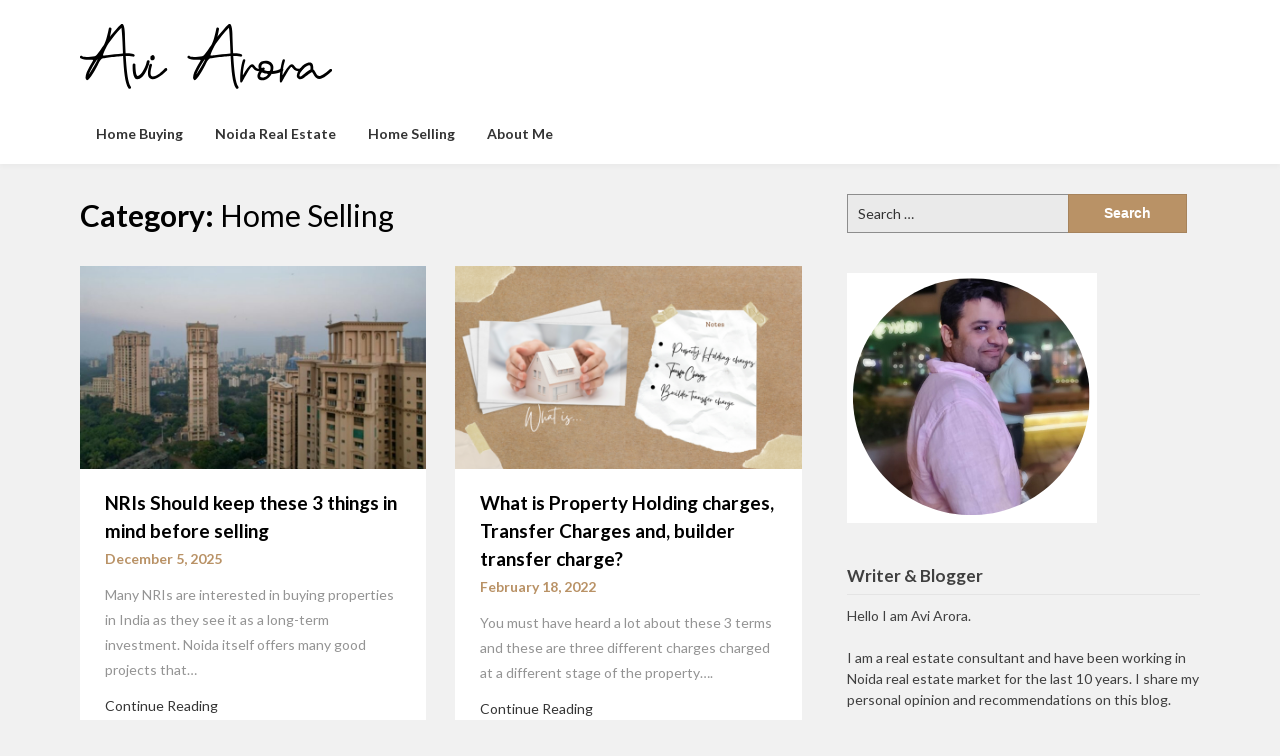

--- FILE ---
content_type: text/html; charset=UTF-8
request_url: https://aviarora.in/category/home-selling/
body_size: 14883
content:
<!doctype html>
<html lang="en-US" prefix="og: https://ogp.me/ns#">
<head>
	<meta charset="UTF-8">
	<meta name="viewport" content="width=device-width, initial-scale=1">
	<link rel="profile" href="http://gmpg.org/xfn/11">

	
	<!-- This site is optimized with the Yoast SEO plugin v16.1.1 - https://yoast.com/wordpress/plugins/seo/ -->
	<title>Home Selling Archives - Avi Arora</title>
	<link rel="canonical" href="https://aviarora.in/category/home-selling/" />
	<meta property="og:locale" content="en_US" />
	<meta property="og:type" content="article" />
	<meta property="og:title" content="Home Selling Archives - Avi Arora" />
	<meta property="og:url" content="https://aviarora.in/category/home-selling/" />
	<meta property="og:site_name" content="Avi Arora" />
	<meta property="og:image" content="https://aviarora.in/wp-content/uploads/2021/01/real-estate-blog-1.png" />
	<meta property="og:image:width" content="655" />
	<meta property="og:image:height" content="437" />
	<meta name="twitter:card" content="summary_large_image" />
	<meta name="twitter:site" content="@srkrealtors" />
	<script type="application/ld+json" class="yoast-schema-graph">{"@context":"https://schema.org","@graph":[{"@type":"WebSite","@id":"https://aviarora.in/#website","url":"https://aviarora.in/","name":"Avi Arora","description":"Real estate blog","potentialAction":[{"@type":"SearchAction","target":"https://aviarora.in/?s={search_term_string}","query-input":"required name=search_term_string"}],"inLanguage":"en-US"},{"@type":"CollectionPage","@id":"https://aviarora.in/category/home-selling/#webpage","url":"https://aviarora.in/category/home-selling/","name":"Home Selling Archives - Avi Arora","isPartOf":{"@id":"https://aviarora.in/#website"},"breadcrumb":{"@id":"https://aviarora.in/category/home-selling/#breadcrumb"},"inLanguage":"en-US","potentialAction":[{"@type":"ReadAction","target":["https://aviarora.in/category/home-selling/"]}]},{"@type":"BreadcrumbList","@id":"https://aviarora.in/category/home-selling/#breadcrumb","itemListElement":[{"@type":"ListItem","position":1,"item":{"@type":"WebPage","@id":"https://aviarora.in/","url":"https://aviarora.in/","name":"Home"}},{"@type":"ListItem","position":2,"item":{"@type":"WebPage","@id":"https://aviarora.in/category/home-selling/","url":"https://aviarora.in/category/home-selling/","name":"Home Selling"}}]}]}</script>
	<!-- / Yoast SEO plugin. -->



<!-- Search Engine Optimization by Rank Math - https://s.rankmath.com/home -->
<title>Home Selling Archives - Avi Arora</title>
<meta name="robots" content="index, follow, max-snippet:-1, max-video-preview:-1, max-image-preview:large"/>
<link rel="canonical" href="https://aviarora.in/category/home-selling/" />
<meta property="og:locale" content="en_US" />
<meta property="og:type" content="article" />
<meta property="og:title" content="Home Selling Archives - Avi Arora" />
<meta property="og:url" content="https://aviarora.in/category/home-selling/" />
<meta property="og:site_name" content="Avi Arora | Real Estate Blog" />
<meta property="article:publisher" content="https://www.facebook.com/srkrealtors" />
<meta name="twitter:card" content="summary_large_image" />
<meta name="twitter:title" content="Home Selling Archives - Avi Arora" />
<meta name="twitter:site" content="@srkrealtors" />
<meta name="twitter:label1" content="Posts" />
<meta name="twitter:data1" content="6" />
<script type="application/ld+json" class="rank-math-schema">{"@context":"https://schema.org","@graph":[{"@type":"Person","@id":"https://aviarora.in/#person","name":"Avi Arora","sameAs":["https://www.facebook.com/srkrealtors","https://twitter.com/srkrealtors"],"image":{"@type":"ImageObject","@id":"https://aviarora.in/#logo","url":"http://aviarora.in/wp-content/uploads/2020/06/reinata-demo.png","contentUrl":"http://aviarora.in/wp-content/uploads/2020/06/reinata-demo.png","caption":"Avi Arora | Real Estate Blog","inLanguage":"en-US","width":"252","height":"65"}},{"@type":"WebSite","@id":"https://aviarora.in/#website","url":"https://aviarora.in","name":"Avi Arora | Real Estate Blog","alternateName":"Delhi NCR Real estate blog","publisher":{"@id":"https://aviarora.in/#person"},"inLanguage":"en-US"},{"@type":"BreadcrumbList","@id":"https://aviarora.in/category/home-selling/#breadcrumb","itemListElement":[{"@type":"ListItem","position":"1","item":{"@id":"https://aviarora.in","name":"Home"}},{"@type":"ListItem","position":"2","item":{"@id":"https://aviarora.in/category/home-selling/","name":"Home Selling"}}]},{"@type":"CollectionPage","@id":"https://aviarora.in/category/home-selling/#webpage","url":"https://aviarora.in/category/home-selling/","name":"Home Selling Archives - Avi Arora","isPartOf":{"@id":"https://aviarora.in/#website"},"inLanguage":"en-US","breadcrumb":{"@id":"https://aviarora.in/category/home-selling/#breadcrumb"}}]}</script>
<!-- /Rank Math WordPress SEO plugin -->

<link rel='dns-prefetch' href='//fonts.googleapis.com' />
<link rel="alternate" type="application/rss+xml" title="Avi Arora &raquo; Feed" href="https://aviarora.in/feed/" />
<link rel="alternate" type="application/rss+xml" title="Avi Arora &raquo; Comments Feed" href="https://aviarora.in/comments/feed/" />
<link rel="alternate" type="application/rss+xml" title="Avi Arora &raquo; Home Selling Category Feed" href="https://aviarora.in/category/home-selling/feed/" />
<script type="text/javascript">
window._wpemojiSettings = {"baseUrl":"https:\/\/s.w.org\/images\/core\/emoji\/14.0.0\/72x72\/","ext":".png","svgUrl":"https:\/\/s.w.org\/images\/core\/emoji\/14.0.0\/svg\/","svgExt":".svg","source":{"concatemoji":"https:\/\/aviarora.in\/wp-includes\/js\/wp-emoji-release.min.js?ver=6.1.1"}};
/*! This file is auto-generated */
!function(e,a,t){var n,r,o,i=a.createElement("canvas"),p=i.getContext&&i.getContext("2d");function s(e,t){var a=String.fromCharCode,e=(p.clearRect(0,0,i.width,i.height),p.fillText(a.apply(this,e),0,0),i.toDataURL());return p.clearRect(0,0,i.width,i.height),p.fillText(a.apply(this,t),0,0),e===i.toDataURL()}function c(e){var t=a.createElement("script");t.src=e,t.defer=t.type="text/javascript",a.getElementsByTagName("head")[0].appendChild(t)}for(o=Array("flag","emoji"),t.supports={everything:!0,everythingExceptFlag:!0},r=0;r<o.length;r++)t.supports[o[r]]=function(e){if(p&&p.fillText)switch(p.textBaseline="top",p.font="600 32px Arial",e){case"flag":return s([127987,65039,8205,9895,65039],[127987,65039,8203,9895,65039])?!1:!s([55356,56826,55356,56819],[55356,56826,8203,55356,56819])&&!s([55356,57332,56128,56423,56128,56418,56128,56421,56128,56430,56128,56423,56128,56447],[55356,57332,8203,56128,56423,8203,56128,56418,8203,56128,56421,8203,56128,56430,8203,56128,56423,8203,56128,56447]);case"emoji":return!s([129777,127995,8205,129778,127999],[129777,127995,8203,129778,127999])}return!1}(o[r]),t.supports.everything=t.supports.everything&&t.supports[o[r]],"flag"!==o[r]&&(t.supports.everythingExceptFlag=t.supports.everythingExceptFlag&&t.supports[o[r]]);t.supports.everythingExceptFlag=t.supports.everythingExceptFlag&&!t.supports.flag,t.DOMReady=!1,t.readyCallback=function(){t.DOMReady=!0},t.supports.everything||(n=function(){t.readyCallback()},a.addEventListener?(a.addEventListener("DOMContentLoaded",n,!1),e.addEventListener("load",n,!1)):(e.attachEvent("onload",n),a.attachEvent("onreadystatechange",function(){"complete"===a.readyState&&t.readyCallback()})),(e=t.source||{}).concatemoji?c(e.concatemoji):e.wpemoji&&e.twemoji&&(c(e.twemoji),c(e.wpemoji)))}(window,document,window._wpemojiSettings);
</script>
<style type="text/css">
img.wp-smiley,
img.emoji {
	display: inline !important;
	border: none !important;
	box-shadow: none !important;
	height: 1em !important;
	width: 1em !important;
	margin: 0 0.07em !important;
	vertical-align: -0.1em !important;
	background: none !important;
	padding: 0 !important;
}
</style>
	
<link rel='stylesheet' id='wp-block-library-css' href='https://aviarora.in/wp-includes/css/dist/block-library/style.min.css?ver=6.1.1' type='text/css' media='all' />
<link rel='stylesheet' id='classic-theme-styles-css' href='https://aviarora.in/wp-includes/css/classic-themes.min.css?ver=1' type='text/css' media='all' />
<style id='global-styles-inline-css' type='text/css'>
body{--wp--preset--color--black: #000000;--wp--preset--color--cyan-bluish-gray: #abb8c3;--wp--preset--color--white: #ffffff;--wp--preset--color--pale-pink: #f78da7;--wp--preset--color--vivid-red: #cf2e2e;--wp--preset--color--luminous-vivid-orange: #ff6900;--wp--preset--color--luminous-vivid-amber: #fcb900;--wp--preset--color--light-green-cyan: #7bdcb5;--wp--preset--color--vivid-green-cyan: #00d084;--wp--preset--color--pale-cyan-blue: #8ed1fc;--wp--preset--color--vivid-cyan-blue: #0693e3;--wp--preset--color--vivid-purple: #9b51e0;--wp--preset--gradient--vivid-cyan-blue-to-vivid-purple: linear-gradient(135deg,rgba(6,147,227,1) 0%,rgb(155,81,224) 100%);--wp--preset--gradient--light-green-cyan-to-vivid-green-cyan: linear-gradient(135deg,rgb(122,220,180) 0%,rgb(0,208,130) 100%);--wp--preset--gradient--luminous-vivid-amber-to-luminous-vivid-orange: linear-gradient(135deg,rgba(252,185,0,1) 0%,rgba(255,105,0,1) 100%);--wp--preset--gradient--luminous-vivid-orange-to-vivid-red: linear-gradient(135deg,rgba(255,105,0,1) 0%,rgb(207,46,46) 100%);--wp--preset--gradient--very-light-gray-to-cyan-bluish-gray: linear-gradient(135deg,rgb(238,238,238) 0%,rgb(169,184,195) 100%);--wp--preset--gradient--cool-to-warm-spectrum: linear-gradient(135deg,rgb(74,234,220) 0%,rgb(151,120,209) 20%,rgb(207,42,186) 40%,rgb(238,44,130) 60%,rgb(251,105,98) 80%,rgb(254,248,76) 100%);--wp--preset--gradient--blush-light-purple: linear-gradient(135deg,rgb(255,206,236) 0%,rgb(152,150,240) 100%);--wp--preset--gradient--blush-bordeaux: linear-gradient(135deg,rgb(254,205,165) 0%,rgb(254,45,45) 50%,rgb(107,0,62) 100%);--wp--preset--gradient--luminous-dusk: linear-gradient(135deg,rgb(255,203,112) 0%,rgb(199,81,192) 50%,rgb(65,88,208) 100%);--wp--preset--gradient--pale-ocean: linear-gradient(135deg,rgb(255,245,203) 0%,rgb(182,227,212) 50%,rgb(51,167,181) 100%);--wp--preset--gradient--electric-grass: linear-gradient(135deg,rgb(202,248,128) 0%,rgb(113,206,126) 100%);--wp--preset--gradient--midnight: linear-gradient(135deg,rgb(2,3,129) 0%,rgb(40,116,252) 100%);--wp--preset--duotone--dark-grayscale: url('#wp-duotone-dark-grayscale');--wp--preset--duotone--grayscale: url('#wp-duotone-grayscale');--wp--preset--duotone--purple-yellow: url('#wp-duotone-purple-yellow');--wp--preset--duotone--blue-red: url('#wp-duotone-blue-red');--wp--preset--duotone--midnight: url('#wp-duotone-midnight');--wp--preset--duotone--magenta-yellow: url('#wp-duotone-magenta-yellow');--wp--preset--duotone--purple-green: url('#wp-duotone-purple-green');--wp--preset--duotone--blue-orange: url('#wp-duotone-blue-orange');--wp--preset--font-size--small: 13px;--wp--preset--font-size--medium: 20px;--wp--preset--font-size--large: 36px;--wp--preset--font-size--x-large: 42px;--wp--preset--spacing--20: 0.44rem;--wp--preset--spacing--30: 0.67rem;--wp--preset--spacing--40: 1rem;--wp--preset--spacing--50: 1.5rem;--wp--preset--spacing--60: 2.25rem;--wp--preset--spacing--70: 3.38rem;--wp--preset--spacing--80: 5.06rem;}:where(.is-layout-flex){gap: 0.5em;}body .is-layout-flow > .alignleft{float: left;margin-inline-start: 0;margin-inline-end: 2em;}body .is-layout-flow > .alignright{float: right;margin-inline-start: 2em;margin-inline-end: 0;}body .is-layout-flow > .aligncenter{margin-left: auto !important;margin-right: auto !important;}body .is-layout-constrained > .alignleft{float: left;margin-inline-start: 0;margin-inline-end: 2em;}body .is-layout-constrained > .alignright{float: right;margin-inline-start: 2em;margin-inline-end: 0;}body .is-layout-constrained > .aligncenter{margin-left: auto !important;margin-right: auto !important;}body .is-layout-constrained > :where(:not(.alignleft):not(.alignright):not(.alignfull)){max-width: var(--wp--style--global--content-size);margin-left: auto !important;margin-right: auto !important;}body .is-layout-constrained > .alignwide{max-width: var(--wp--style--global--wide-size);}body .is-layout-flex{display: flex;}body .is-layout-flex{flex-wrap: wrap;align-items: center;}body .is-layout-flex > *{margin: 0;}:where(.wp-block-columns.is-layout-flex){gap: 2em;}.has-black-color{color: var(--wp--preset--color--black) !important;}.has-cyan-bluish-gray-color{color: var(--wp--preset--color--cyan-bluish-gray) !important;}.has-white-color{color: var(--wp--preset--color--white) !important;}.has-pale-pink-color{color: var(--wp--preset--color--pale-pink) !important;}.has-vivid-red-color{color: var(--wp--preset--color--vivid-red) !important;}.has-luminous-vivid-orange-color{color: var(--wp--preset--color--luminous-vivid-orange) !important;}.has-luminous-vivid-amber-color{color: var(--wp--preset--color--luminous-vivid-amber) !important;}.has-light-green-cyan-color{color: var(--wp--preset--color--light-green-cyan) !important;}.has-vivid-green-cyan-color{color: var(--wp--preset--color--vivid-green-cyan) !important;}.has-pale-cyan-blue-color{color: var(--wp--preset--color--pale-cyan-blue) !important;}.has-vivid-cyan-blue-color{color: var(--wp--preset--color--vivid-cyan-blue) !important;}.has-vivid-purple-color{color: var(--wp--preset--color--vivid-purple) !important;}.has-black-background-color{background-color: var(--wp--preset--color--black) !important;}.has-cyan-bluish-gray-background-color{background-color: var(--wp--preset--color--cyan-bluish-gray) !important;}.has-white-background-color{background-color: var(--wp--preset--color--white) !important;}.has-pale-pink-background-color{background-color: var(--wp--preset--color--pale-pink) !important;}.has-vivid-red-background-color{background-color: var(--wp--preset--color--vivid-red) !important;}.has-luminous-vivid-orange-background-color{background-color: var(--wp--preset--color--luminous-vivid-orange) !important;}.has-luminous-vivid-amber-background-color{background-color: var(--wp--preset--color--luminous-vivid-amber) !important;}.has-light-green-cyan-background-color{background-color: var(--wp--preset--color--light-green-cyan) !important;}.has-vivid-green-cyan-background-color{background-color: var(--wp--preset--color--vivid-green-cyan) !important;}.has-pale-cyan-blue-background-color{background-color: var(--wp--preset--color--pale-cyan-blue) !important;}.has-vivid-cyan-blue-background-color{background-color: var(--wp--preset--color--vivid-cyan-blue) !important;}.has-vivid-purple-background-color{background-color: var(--wp--preset--color--vivid-purple) !important;}.has-black-border-color{border-color: var(--wp--preset--color--black) !important;}.has-cyan-bluish-gray-border-color{border-color: var(--wp--preset--color--cyan-bluish-gray) !important;}.has-white-border-color{border-color: var(--wp--preset--color--white) !important;}.has-pale-pink-border-color{border-color: var(--wp--preset--color--pale-pink) !important;}.has-vivid-red-border-color{border-color: var(--wp--preset--color--vivid-red) !important;}.has-luminous-vivid-orange-border-color{border-color: var(--wp--preset--color--luminous-vivid-orange) !important;}.has-luminous-vivid-amber-border-color{border-color: var(--wp--preset--color--luminous-vivid-amber) !important;}.has-light-green-cyan-border-color{border-color: var(--wp--preset--color--light-green-cyan) !important;}.has-vivid-green-cyan-border-color{border-color: var(--wp--preset--color--vivid-green-cyan) !important;}.has-pale-cyan-blue-border-color{border-color: var(--wp--preset--color--pale-cyan-blue) !important;}.has-vivid-cyan-blue-border-color{border-color: var(--wp--preset--color--vivid-cyan-blue) !important;}.has-vivid-purple-border-color{border-color: var(--wp--preset--color--vivid-purple) !important;}.has-vivid-cyan-blue-to-vivid-purple-gradient-background{background: var(--wp--preset--gradient--vivid-cyan-blue-to-vivid-purple) !important;}.has-light-green-cyan-to-vivid-green-cyan-gradient-background{background: var(--wp--preset--gradient--light-green-cyan-to-vivid-green-cyan) !important;}.has-luminous-vivid-amber-to-luminous-vivid-orange-gradient-background{background: var(--wp--preset--gradient--luminous-vivid-amber-to-luminous-vivid-orange) !important;}.has-luminous-vivid-orange-to-vivid-red-gradient-background{background: var(--wp--preset--gradient--luminous-vivid-orange-to-vivid-red) !important;}.has-very-light-gray-to-cyan-bluish-gray-gradient-background{background: var(--wp--preset--gradient--very-light-gray-to-cyan-bluish-gray) !important;}.has-cool-to-warm-spectrum-gradient-background{background: var(--wp--preset--gradient--cool-to-warm-spectrum) !important;}.has-blush-light-purple-gradient-background{background: var(--wp--preset--gradient--blush-light-purple) !important;}.has-blush-bordeaux-gradient-background{background: var(--wp--preset--gradient--blush-bordeaux) !important;}.has-luminous-dusk-gradient-background{background: var(--wp--preset--gradient--luminous-dusk) !important;}.has-pale-ocean-gradient-background{background: var(--wp--preset--gradient--pale-ocean) !important;}.has-electric-grass-gradient-background{background: var(--wp--preset--gradient--electric-grass) !important;}.has-midnight-gradient-background{background: var(--wp--preset--gradient--midnight) !important;}.has-small-font-size{font-size: var(--wp--preset--font-size--small) !important;}.has-medium-font-size{font-size: var(--wp--preset--font-size--medium) !important;}.has-large-font-size{font-size: var(--wp--preset--font-size--large) !important;}.has-x-large-font-size{font-size: var(--wp--preset--font-size--x-large) !important;}
.wp-block-navigation a:where(:not(.wp-element-button)){color: inherit;}
:where(.wp-block-columns.is-layout-flex){gap: 2em;}
.wp-block-pullquote{font-size: 1.5em;line-height: 1.6;}
</style>
<link rel='stylesheet' id='bloggers-magazinely-parent-style-css' href='https://aviarora.in/wp-content/themes/magazinely/style.css?ver=6.1.1' type='text/css' media='all' />
<link rel='stylesheet' id='bloggers-magazinely-google-fonts-css' href='https://fonts.googleapis.com/css?family=Lato%3A400%2C400i%2C700%7COpen+Sans%3A300%2C400%2C600%2C&#038;ver=6.1.1' type='text/css' media='all' />
<link rel='stylesheet' id='magazinely-owl-slider-default-css' href='https://aviarora.in/wp-content/themes/magazinely/css/owl.carousel.min.css?ver=6.1.1' type='text/css' media='all' />
<link rel='stylesheet' id='magazinely-owl-slider-theme-css' href='https://aviarora.in/wp-content/themes/magazinely/css/owl.theme.default.css?ver=6.1.1' type='text/css' media='all' />
<link rel='stylesheet' id='font-awesome-css' href='https://aviarora.in/wp-content/themes/magazinely/css/font-awesome.min.css?ver=6.1.1' type='text/css' media='all' />
<link rel='stylesheet' id='magazinely-foundation-css' href='https://aviarora.in/wp-content/themes/magazinely/css/foundation.css?ver=6.1.1' type='text/css' media='all' />
<link rel='stylesheet' id='magazinely-dashicons-css' href='https://aviarora.in/wp-includes/css/dashicons.css?ver=6.1.1' type='text/css' media='all' />
<link rel='stylesheet' id='magazinely-style-css' href='https://aviarora.in/wp-content/themes/bloggers-magazinely/style.css?ver=6.1.1' type='text/css' media='all' />
<script type='text/javascript' src='https://aviarora.in/wp-includes/js/jquery/jquery.min.js?ver=3.6.1' id='jquery-core-js'></script>
<script type='text/javascript' src='https://aviarora.in/wp-includes/js/jquery/jquery-migrate.min.js?ver=3.3.2' id='jquery-migrate-js'></script>
<link rel="https://api.w.org/" href="https://aviarora.in/wp-json/" /><link rel="alternate" type="application/json" href="https://aviarora.in/wp-json/wp/v2/categories/12" /><link rel="EditURI" type="application/rsd+xml" title="RSD" href="https://aviarora.in/xmlrpc.php?rsd" />
<link rel="wlwmanifest" type="application/wlwmanifest+xml" href="https://aviarora.in/wp-includes/wlwmanifest.xml" />
<meta name="generator" content="WordPress 6.1.1" />

		<!-- GA Google Analytics @ https://m0n.co/ga -->
		<script>
			(function(i,s,o,g,r,a,m){i['GoogleAnalyticsObject']=r;i[r]=i[r]||function(){
			(i[r].q=i[r].q||[]).push(arguments)},i[r].l=1*new Date();a=s.createElement(o),
			m=s.getElementsByTagName(o)[0];a.async=1;a.src=g;m.parentNode.insertBefore(a,m)
			})(window,document,'script','https://www.google-analytics.com/analytics.js','ga');
			ga('create', 'UA-54369318-1', 'auto');
			ga('send', 'pageview');
		</script>

	
		<style type="text/css">
			.entry-content-readmore a,.entry-content-readmore a:hover{ color: #353535; }

			/* Navigation */
			.main-navigation a, #site-navigation span.dashicons.dashicons-menu:before, .iot-menu-left-ul a { color: ; }
			.navigation-wrapper{ background: ; }
			.main-navigation ul ul, #iot-menu-left, .navigation-outer-wrapper { background: ; }
						

			/* Featured Image Header */
			


			/* Global */
			.single .content-area a, .page .content-area a { color: ; }
			.page .content-area a.button, .single .page .content-area a.button {color:#fff;}
			a.button,a.button:hover,a.button:active,a.button:focus, button, input[type="button"], input[type="reset"], input[type="submit"] { background: ; }
			.tags-links a, .cat-links a{ border-color: ; }
			.single main article .entry-meta *, .single main article .entry-meta, .archive main article .entry-meta *, .comments-area .comment-metadata time{ color: ; }
			.single .content-area h1, .single .content-area h2, .single .content-area h3, .single .content-area h4, .single .content-area h5, .single .content-area h6, .page .content-area h1, .page .content-area h2, .page .content-area h3, .page .content-area h4, .page .content-area h5, .page .content-area h6, .page .content-area th, .single .content-area th, .blog.related-posts main article h4 a, .single b.fn, .page b.fn, .error404 h1, .search-results h1.page-title, .search-no-results h1.page-title, .archive h1.page-title{ color: ; }
			.comment-respond p.comment-notes, .comment-respond label, .page .site-content .entry-content cite, .comment-content *, .about-the-author, .page code, .page kbd, .page tt, .page var, .page .site-content .entry-content, .page .site-content .entry-content p, .page .site-content .entry-content li, .page .site-content .entry-content div, .comment-respond p.comment-notes, .comment-respond label, .single .site-content .entry-content cite, .comment-content *, .about-the-author, .single code, .single kbd, .single tt, .single var, .single .site-content .entry-content, .single .site-content .entry-content p, .single .site-content .entry-content li, .single .site-content .entry-content div, .error404 p, .search-no-results p { color: ; }
			.page .entry-content blockquote, .single .entry-content blockquote, .comment-content blockquote { border-color: ; }
			.error-404 input.search-field, .about-the-author, .comments-title, .related-posts h3, .comment-reply-title{ border-color: ; }

			
			

			



			/* Sidebar */
			#secondary h4, #secondary h1, #secondary h2, #secondary h3, #secondary h5, #secondary h6, #secondary h4 a{ color: ; }
			#secondary span.rpwwt-post-title{ color:  !important; }
			#secondary select, #secondary h4, .blog #secondary input.search-field, .blog #secondary input.search-field, .search-results #secondary input.search-field, .archive #secondary input.search-field { border-color: ; }
			#secondary * { color: ; }
			#secondary .rpwwt-post-date{ color:  !important; }
			#secondary a { color: ; }
			#secondary .search-form input.search-submit, .search-form input.search-submit, input.search-submit { background: ; }

			/* Blog Feed */
			body.custom-background.blog, body.blog, body.custom-background.archive, body.archive, body.custom-background.search-results, body.search-results{ background-color: ; }
			.blog main article, .search-results main article, .archive main article{ background-color: ; }
			.blog main article h2 a, .search-results main article h2 a, .archive main article h2 a{ color: ; }
			.blog main article .entry-meta, .archive main article .entry-meta, .search-results main article .entry-meta{ color: ; }
			.blog main article p, .search-results main article p, .archive main article p { color: ; }
			.nav-links span, .nav-links a, .pagination .current, .nav-links span:hover, .nav-links a:hover, .pagination .current:hover { background: ; }
			.nav-links span, .nav-links a, .pagination .current, .nav-links span:hover, .nav-links a:hover, .pagination .current:hover{ color: ; }

			

		</style>
	
		<style type="text/css">
		/* Navigation */
		.main-navigation a, #site-navigation span.dashicons.dashicons-menu:before, .iot-menu-left-ul a { color: ; }
		.navigation-wrapper{ background: ; }
		.main-navigation ul ul, #iot-menu-left, .navigation-outer-wrapper { background: ; }
				

	/* Featured Image Header */
		


		/* Global */
		.single .content-area a, .page .content-area a { color: ; }
		.page .content-area a.button, .single .page .content-area a.button {color:#fff;}
		a.button,a.button:hover,a.button:active,a.button:focus, button, input[type="button"], input[type="reset"], input[type="submit"] { background: ; }
		.tags-links a, .cat-links a{ border-color: ; }
		.single main article .entry-meta *, .single main article .entry-meta, .archive main article .entry-meta *, .comments-area .comment-metadata time{ color: ; }
		.single .content-area h1, .single .content-area h2, .single .content-area h3, .single .content-area h4, .single .content-area h5, .single .content-area h6, .page .content-area h1, .page .content-area h2, .page .content-area h3, .page .content-area h4, .page .content-area h5, .page .content-area h6, .page .content-area th, .single .content-area th, .blog.related-posts main article h4 a, .single b.fn, .page b.fn, .error404 h1, .search-results h1.page-title, .search-no-results h1.page-title, .archive h1.page-title{ color: ; }
		.comment-respond p.comment-notes, .comment-respond label, .page .site-content .entry-content cite, .comment-content *, .about-the-author, .page code, .page kbd, .page tt, .page var, .page .site-content .entry-content, .page .site-content .entry-content p, .page .site-content .entry-content li, .page .site-content .entry-content div, .comment-respond p.comment-notes, .comment-respond label, .single .site-content .entry-content cite, .comment-content *, .about-the-author, .single code, .single kbd, .single tt, .single var, .single .site-content .entry-content, .single .site-content .entry-content p, .single .site-content .entry-content li, .single .site-content .entry-content div, .error404 p, .search-no-results p { color: ; }
		.page .entry-content blockquote, .single .entry-content blockquote, .comment-content blockquote { border-color: ; }
		.error-404 input.search-field, .about-the-author, .comments-title, .related-posts h3, .comment-reply-title{ border-color: ; }

		
		

		


		/* Sidebar */
		#secondary h4, #secondary h1, #secondary h2, #secondary h3, #secondary h5, #secondary h6, #secondary h4 a{ color: ; }
		#secondary span.rpwwt-post-title{ color:  !important; }
		#secondary select, #secondary h4, .blog #secondary input.search-field, .blog #secondary input.search-field, .search-results #secondary input.search-field, .archive #secondary input.search-field { border-color: ; }
		#secondary * { color: ; }
		#secondary .rpwwt-post-date{ color:  !important; }
		#secondary a { color: ; }
		#secondary .search-form input.search-submit, .search-form input.search-submit, input.search-submit { background: ; }

		/* Blog Feed */
		body.custom-background.blog, body.blog, body.custom-background.archive, body.archive, body.custom-background.search-results, body.search-results{ background-color: ; }
		.blog main article, .search-results main article, .archive main article{ background-color: ; }
		.blog main article h2 a, .search-results main article h2 a, .archive main article h2 a{ color: ; }
		.blog main article .entry-meta, .archive main article .entry-meta, .search-results main article .entry-meta{ color: ; }
		.blog main article p, .search-results main article p, .archive main article p { color: ; }
		.nav-links span, .nav-links a, .pagination .current, .nav-links span:hover, .nav-links a:hover, .pagination .current:hover { background: ; }
		.nav-links span, .nav-links a, .pagination .current, .nav-links span:hover, .nav-links a:hover, .pagination .current:hover{ color: ; }

		

		</style>
				<style type="text/css">

		.navigation-wrapper {
			background-image: url() no-repeat scroll top;
		}
		
				.site-title,
		.site-description,
		.logo-container {
			position: absolute;
			clip: rect(1px, 1px, 1px, 1px);
			display:none;
		}
				</style>
		<link rel="icon" href="https://aviarora.in/wp-content/uploads/2020/06/cropped-Avi_arora__1_-removebg-preview-1-32x32.png" sizes="32x32" />
<link rel="icon" href="https://aviarora.in/wp-content/uploads/2020/06/cropped-Avi_arora__1_-removebg-preview-1-192x192.png" sizes="192x192" />
<link rel="apple-touch-icon" href="https://aviarora.in/wp-content/uploads/2020/06/cropped-Avi_arora__1_-removebg-preview-1-180x180.png" />
<meta name="msapplication-TileImage" content="https://aviarora.in/wp-content/uploads/2020/06/cropped-Avi_arora__1_-removebg-preview-1-270x270.png" />
	<meta name="google-site-verification" content="ZsJUoCq4kDN4L4YDXJWiOtawd_bQL9nS1dTwYK3j6vw" />
</head>

<body class="archive category category-home-selling category-12 wp-custom-logo hfeed">
	<svg xmlns="http://www.w3.org/2000/svg" viewBox="0 0 0 0" width="0" height="0" focusable="false" role="none" style="visibility: hidden; position: absolute; left: -9999px; overflow: hidden;" ><defs><filter id="wp-duotone-dark-grayscale"><feColorMatrix color-interpolation-filters="sRGB" type="matrix" values=" .299 .587 .114 0 0 .299 .587 .114 0 0 .299 .587 .114 0 0 .299 .587 .114 0 0 " /><feComponentTransfer color-interpolation-filters="sRGB" ><feFuncR type="table" tableValues="0 0.49803921568627" /><feFuncG type="table" tableValues="0 0.49803921568627" /><feFuncB type="table" tableValues="0 0.49803921568627" /><feFuncA type="table" tableValues="1 1" /></feComponentTransfer><feComposite in2="SourceGraphic" operator="in" /></filter></defs></svg><svg xmlns="http://www.w3.org/2000/svg" viewBox="0 0 0 0" width="0" height="0" focusable="false" role="none" style="visibility: hidden; position: absolute; left: -9999px; overflow: hidden;" ><defs><filter id="wp-duotone-grayscale"><feColorMatrix color-interpolation-filters="sRGB" type="matrix" values=" .299 .587 .114 0 0 .299 .587 .114 0 0 .299 .587 .114 0 0 .299 .587 .114 0 0 " /><feComponentTransfer color-interpolation-filters="sRGB" ><feFuncR type="table" tableValues="0 1" /><feFuncG type="table" tableValues="0 1" /><feFuncB type="table" tableValues="0 1" /><feFuncA type="table" tableValues="1 1" /></feComponentTransfer><feComposite in2="SourceGraphic" operator="in" /></filter></defs></svg><svg xmlns="http://www.w3.org/2000/svg" viewBox="0 0 0 0" width="0" height="0" focusable="false" role="none" style="visibility: hidden; position: absolute; left: -9999px; overflow: hidden;" ><defs><filter id="wp-duotone-purple-yellow"><feColorMatrix color-interpolation-filters="sRGB" type="matrix" values=" .299 .587 .114 0 0 .299 .587 .114 0 0 .299 .587 .114 0 0 .299 .587 .114 0 0 " /><feComponentTransfer color-interpolation-filters="sRGB" ><feFuncR type="table" tableValues="0.54901960784314 0.98823529411765" /><feFuncG type="table" tableValues="0 1" /><feFuncB type="table" tableValues="0.71764705882353 0.25490196078431" /><feFuncA type="table" tableValues="1 1" /></feComponentTransfer><feComposite in2="SourceGraphic" operator="in" /></filter></defs></svg><svg xmlns="http://www.w3.org/2000/svg" viewBox="0 0 0 0" width="0" height="0" focusable="false" role="none" style="visibility: hidden; position: absolute; left: -9999px; overflow: hidden;" ><defs><filter id="wp-duotone-blue-red"><feColorMatrix color-interpolation-filters="sRGB" type="matrix" values=" .299 .587 .114 0 0 .299 .587 .114 0 0 .299 .587 .114 0 0 .299 .587 .114 0 0 " /><feComponentTransfer color-interpolation-filters="sRGB" ><feFuncR type="table" tableValues="0 1" /><feFuncG type="table" tableValues="0 0.27843137254902" /><feFuncB type="table" tableValues="0.5921568627451 0.27843137254902" /><feFuncA type="table" tableValues="1 1" /></feComponentTransfer><feComposite in2="SourceGraphic" operator="in" /></filter></defs></svg><svg xmlns="http://www.w3.org/2000/svg" viewBox="0 0 0 0" width="0" height="0" focusable="false" role="none" style="visibility: hidden; position: absolute; left: -9999px; overflow: hidden;" ><defs><filter id="wp-duotone-midnight"><feColorMatrix color-interpolation-filters="sRGB" type="matrix" values=" .299 .587 .114 0 0 .299 .587 .114 0 0 .299 .587 .114 0 0 .299 .587 .114 0 0 " /><feComponentTransfer color-interpolation-filters="sRGB" ><feFuncR type="table" tableValues="0 0" /><feFuncG type="table" tableValues="0 0.64705882352941" /><feFuncB type="table" tableValues="0 1" /><feFuncA type="table" tableValues="1 1" /></feComponentTransfer><feComposite in2="SourceGraphic" operator="in" /></filter></defs></svg><svg xmlns="http://www.w3.org/2000/svg" viewBox="0 0 0 0" width="0" height="0" focusable="false" role="none" style="visibility: hidden; position: absolute; left: -9999px; overflow: hidden;" ><defs><filter id="wp-duotone-magenta-yellow"><feColorMatrix color-interpolation-filters="sRGB" type="matrix" values=" .299 .587 .114 0 0 .299 .587 .114 0 0 .299 .587 .114 0 0 .299 .587 .114 0 0 " /><feComponentTransfer color-interpolation-filters="sRGB" ><feFuncR type="table" tableValues="0.78039215686275 1" /><feFuncG type="table" tableValues="0 0.94901960784314" /><feFuncB type="table" tableValues="0.35294117647059 0.47058823529412" /><feFuncA type="table" tableValues="1 1" /></feComponentTransfer><feComposite in2="SourceGraphic" operator="in" /></filter></defs></svg><svg xmlns="http://www.w3.org/2000/svg" viewBox="0 0 0 0" width="0" height="0" focusable="false" role="none" style="visibility: hidden; position: absolute; left: -9999px; overflow: hidden;" ><defs><filter id="wp-duotone-purple-green"><feColorMatrix color-interpolation-filters="sRGB" type="matrix" values=" .299 .587 .114 0 0 .299 .587 .114 0 0 .299 .587 .114 0 0 .299 .587 .114 0 0 " /><feComponentTransfer color-interpolation-filters="sRGB" ><feFuncR type="table" tableValues="0.65098039215686 0.40392156862745" /><feFuncG type="table" tableValues="0 1" /><feFuncB type="table" tableValues="0.44705882352941 0.4" /><feFuncA type="table" tableValues="1 1" /></feComponentTransfer><feComposite in2="SourceGraphic" operator="in" /></filter></defs></svg><svg xmlns="http://www.w3.org/2000/svg" viewBox="0 0 0 0" width="0" height="0" focusable="false" role="none" style="visibility: hidden; position: absolute; left: -9999px; overflow: hidden;" ><defs><filter id="wp-duotone-blue-orange"><feColorMatrix color-interpolation-filters="sRGB" type="matrix" values=" .299 .587 .114 0 0 .299 .587 .114 0 0 .299 .587 .114 0 0 .299 .587 .114 0 0 " /><feComponentTransfer color-interpolation-filters="sRGB" ><feFuncR type="table" tableValues="0.098039215686275 1" /><feFuncG type="table" tableValues="0 0.66274509803922" /><feFuncB type="table" tableValues="0.84705882352941 0.41960784313725" /><feFuncA type="table" tableValues="1 1" /></feComponentTransfer><feComposite in2="SourceGraphic" operator="in" /></filter></defs></svg>
	<a class="skip-link screen-reader-text" id="iot-skip-to-content" href="#page">Skip to content</a>

	<div class="navigation-wrapper">
		
		<div class="site grid-container">
			<header id="masthead" class="site-header grid-x grid-padding-x">
				<div class="large-12 medium-12 small-12 cell">
					<div class="top-header-wrapper">
						<div class="site-branding header-left-logo">
							<a href="https://aviarora.in/" class="custom-logo-link" rel="home"><img width="252" height="65" src="https://aviarora.in/wp-content/uploads/2020/06/reinata-demo.png" class="custom-logo" alt="avi arora" decoding="async" srcset="https://aviarora.in/wp-content/uploads/2020/06/reinata-demo.png 252w, https://aviarora.in/wp-content/uploads/2020/06/reinata-demo-157x40.png 157w" sizes="(max-width: 252px) 100vw, 252px" /></a>								<div class="logo-container">
									<h2 class="site-title"><a href="https://aviarora.in/" rel="home">Avi Arora</a></h2>
																		<p class="site-description">Real estate blog</p>
															</div>	
						</div>

						<div class="header-right-widget-area">
													</div>
					</div>
				</div>


			</header><!-- #masthead -->
		</div>
	</div>

	<div class="navigation-outer-wrapper">
		<div class="grid-container" id="mobile-nav-output">
			<nav id="site-navigation" class="main-navigation large-12 medium-12 small-12 cell">

				<div class="menu-menu-container"><ul id="primary-menu" class="menu"><li id="menu-item-2417" class="menu-item menu-item-type-taxonomy menu-item-object-category menu-item-2417"><a href="https://aviarora.in/category/home-buying/">Home Buying</a></li>
<li id="menu-item-2418" class="menu-item menu-item-type-taxonomy menu-item-object-category menu-item-2418"><a href="https://aviarora.in/category/noida-real-estate/">Noida Real Estate</a></li>
<li id="menu-item-2419" class="menu-item menu-item-type-taxonomy menu-item-object-category current-menu-item menu-item-2419"><a href="https://aviarora.in/category/home-selling/" aria-current="page">Home Selling</a></li>
<li id="menu-item-2423" class="menu-item menu-item-type-post_type menu-item-object-page menu-item-2423"><a href="https://aviarora.in/about-me/">About Me</a></li>
</ul></div>
			</nav>
		</div>
	</div>



	

			<div id="page" class="site grid-container thumbnail-below start-container-head">
			<div id="content" class="site-content grid-x grid-padding-x">
				
<div id="primary" class="content-area large-8 medium-8 small-12 cell fp-blog-grid">
		<main id="main" class="site-main">

			
			<header class="page-header">
				<h1 class="page-title">Category: <span>Home Selling</span></h1>			</header><!-- .page-header -->

			<article id="post-2634" class="post-2634 post type-post status-publish format-standard has-post-thumbnail hentry category-home-selling tag-nri-property-selling">
			<a href="https://aviarora.in/nris-should-keep-these-3-things-in-mind-before-selling/" title="NRIs Should keep these 3 things in mind before selling">
			<img width="640" height="375" src="https://aviarora.in/wp-content/uploads/2025/12/nri-property-selling.jpg" class="attachment-large size-large wp-post-image" alt="NRI property selling" decoding="async" srcset="https://aviarora.in/wp-content/uploads/2025/12/nri-property-selling.jpg 1024w, https://aviarora.in/wp-content/uploads/2025/12/nri-property-selling-300x176.jpg 300w, https://aviarora.in/wp-content/uploads/2025/12/nri-property-selling-768x450.jpg 768w" sizes="(max-width: 640px) 100vw, 640px" />		</a>
		<div class="article-contents">
		<header class="entry-header">
						<h2 class="entry-title"><a href="https://aviarora.in/nris-should-keep-these-3-things-in-mind-before-selling/" rel="bookmark">NRIs Should keep these 3 things in mind before selling</a></h2>			<div class="entry-meta">
				December 5, 2025			</div> 
			</header>
	<div class="entry-content">
		<a href="https://aviarora.in/nris-should-keep-these-3-things-in-mind-before-selling/" title="NRIs Should keep these 3 things in mind before selling">
			<p>Many NRIs are interested in buying properties in India as they see it as a long-term investment. Noida itself offers many good projects that&#8230;</p>
		</a>
	</div>
	<div class="entry-content-readmore">
		<a href="https://aviarora.in/nris-should-keep-these-3-things-in-mind-before-selling/" title="NRIs Should keep these 3 things in mind before selling">
			Continue Reading		</a>
	</div>

</div>
</article>
<article id="post-2582" class="post-2582 post type-post status-publish format-standard has-post-thumbnail hentry category-home-selling category-noida-real-estate">
			<a href="https://aviarora.in/what-is-property-holding-charges-transfer-charges-and-builder-transfer-charge/" title="What is Property Holding charges, Transfer Charges and, builder transfer charge?">
			<img width="640" height="375" src="https://aviarora.in/wp-content/uploads/2022/02/property-holding-charges.png" class="attachment-large size-large wp-post-image" alt="property holding charges" decoding="async" loading="lazy" srcset="https://aviarora.in/wp-content/uploads/2022/02/property-holding-charges.png 1024w, https://aviarora.in/wp-content/uploads/2022/02/property-holding-charges-300x176.png 300w, https://aviarora.in/wp-content/uploads/2022/02/property-holding-charges-768x450.png 768w" sizes="(max-width: 640px) 100vw, 640px" />		</a>
		<div class="article-contents">
		<header class="entry-header">
						<h2 class="entry-title"><a href="https://aviarora.in/what-is-property-holding-charges-transfer-charges-and-builder-transfer-charge/" rel="bookmark">What is Property Holding charges, Transfer Charges and, builder transfer charge?</a></h2>			<div class="entry-meta">
				February 18, 2022			</div> 
			</header>
	<div class="entry-content">
		<a href="https://aviarora.in/what-is-property-holding-charges-transfer-charges-and-builder-transfer-charge/" title="What is Property Holding charges, Transfer Charges and, builder transfer charge?">
			<p>You must have heard a lot about these 3 terms and these are three different charges charged at a different stage of the property&#8230;.</p>
		</a>
	</div>
	<div class="entry-content-readmore">
		<a href="https://aviarora.in/what-is-property-holding-charges-transfer-charges-and-builder-transfer-charge/" title="What is Property Holding charges, Transfer Charges and, builder transfer charge?">
			Continue Reading		</a>
	</div>

</div>
</article>
<article id="post-2560" class="post-2560 post type-post status-publish format-standard has-post-thumbnail hentry category-home-selling">
			<a href="https://aviarora.in/how-to-sell-your-property-fast/" title="How to sell your property fast!">
			<img width="640" height="375" src="https://aviarora.in/wp-content/uploads/2021/10/sell-your-property-fast.png" class="attachment-large size-large wp-post-image" alt="selling your property" decoding="async" loading="lazy" srcset="https://aviarora.in/wp-content/uploads/2021/10/sell-your-property-fast.png 1024w, https://aviarora.in/wp-content/uploads/2021/10/sell-your-property-fast-300x176.png 300w, https://aviarora.in/wp-content/uploads/2021/10/sell-your-property-fast-768x450.png 768w" sizes="(max-width: 640px) 100vw, 640px" />		</a>
		<div class="article-contents">
		<header class="entry-header">
						<h2 class="entry-title"><a href="https://aviarora.in/how-to-sell-your-property-fast/" rel="bookmark">How to sell your property fast!</a></h2>			<div class="entry-meta">
				October 10, 2021			</div> 
			</header>
	<div class="entry-content">
		<a href="https://aviarora.in/how-to-sell-your-property-fast/" title="How to sell your property fast!">
			<p>Real estate investment is not considered liquid as selling a property can take a long time and you might not necessarily get its market&#8230;</p>
		</a>
	</div>
	<div class="entry-content-readmore">
		<a href="https://aviarora.in/how-to-sell-your-property-fast/" title="How to sell your property fast!">
			Continue Reading		</a>
	</div>

</div>
</article>
<article id="post-2554" class="post-2554 post type-post status-publish format-standard has-post-thumbnail hentry category-home-buying category-home-selling category-noida-real-estate">
			<a href="https://aviarora.in/noida-authority-reduces-the-transfer-charges-on-residential-and-group-housing/" title="Noida Authority reduces the transfer charges on residential and group housing!">
			<img width="640" height="375" src="https://aviarora.in/wp-content/uploads/2021/09/possession-time-1.png" class="attachment-large size-large wp-post-image" alt="property transfer charges" decoding="async" loading="lazy" srcset="https://aviarora.in/wp-content/uploads/2021/09/possession-time-1.png 1024w, https://aviarora.in/wp-content/uploads/2021/09/possession-time-1-300x176.png 300w, https://aviarora.in/wp-content/uploads/2021/09/possession-time-1-768x450.png 768w" sizes="(max-width: 640px) 100vw, 640px" />		</a>
		<div class="article-contents">
		<header class="entry-header">
						<h2 class="entry-title"><a href="https://aviarora.in/noida-authority-reduces-the-transfer-charges-on-residential-and-group-housing/" rel="bookmark">Noida Authority reduces the transfer charges on residential and group housing!</a></h2>			<div class="entry-meta">
				September 25, 2021			</div> 
			</header>
	<div class="entry-content">
		<a href="https://aviarora.in/noida-authority-reduces-the-transfer-charges-on-residential-and-group-housing/" title="Noida Authority reduces the transfer charges on residential and group housing!">
			<p>Good news for home buyers has come up by Noida authority and this one is especially for the resale market. In a move that&#8230;</p>
		</a>
	</div>
	<div class="entry-content-readmore">
		<a href="https://aviarora.in/noida-authority-reduces-the-transfer-charges-on-residential-and-group-housing/" title="Noida Authority reduces the transfer charges on residential and group housing!">
			Continue Reading		</a>
	</div>

</div>
</article>
<article id="post-2496" class="post-2496 post type-post status-publish format-standard has-post-thumbnail hentry category-home-buying category-home-selling category-uncategorized">
			<a href="https://aviarora.in/10-home-decor-instagrammers-to-follow-to-drive-home-decor-inspiration/" title="10 Home decor Instagrammers to follow to drive home decor inspiration">
			<img width="640" height="375" src="https://aviarora.in/wp-content/uploads/2021/02/home-decor-instagrammer.png" class="attachment-large size-large wp-post-image" alt="home decor instagrammer" decoding="async" loading="lazy" srcset="https://aviarora.in/wp-content/uploads/2021/02/home-decor-instagrammer.png 1024w, https://aviarora.in/wp-content/uploads/2021/02/home-decor-instagrammer-300x176.png 300w, https://aviarora.in/wp-content/uploads/2021/02/home-decor-instagrammer-768x450.png 768w" sizes="(max-width: 640px) 100vw, 640px" />		</a>
		<div class="article-contents">
		<header class="entry-header">
						<h2 class="entry-title"><a href="https://aviarora.in/10-home-decor-instagrammers-to-follow-to-drive-home-decor-inspiration/" rel="bookmark">10 Home decor Instagrammers to follow to drive home decor inspiration</a></h2>			<div class="entry-meta">
				February 17, 2021			</div> 
			</header>
	<div class="entry-content">
		<a href="https://aviarora.in/10-home-decor-instagrammers-to-follow-to-drive-home-decor-inspiration/" title="10 Home decor Instagrammers to follow to drive home decor inspiration">
			<p>There&#8217;s no doubt that Instagram is a bottomless well of encouragement, and it&#8217;s not unusual to feel overwhelmed by all the stunning feeds out&#8230;</p>
		</a>
	</div>
	<div class="entry-content-readmore">
		<a href="https://aviarora.in/10-home-decor-instagrammers-to-follow-to-drive-home-decor-inspiration/" title="10 Home decor Instagrammers to follow to drive home decor inspiration">
			Continue Reading		</a>
	</div>

</div>
</article>
<article id="post-2446" class="post-2446 post type-post status-publish format-standard has-post-thumbnail hentry category-home-buying category-home-selling tag-noida-real-estate tag-property-holding-charges">
			<a href="https://aviarora.in/what-is-property-holding-charges/" title="What is property holding charges?">
			<img width="640" height="375" src="https://aviarora.in/wp-content/uploads/2020/12/real-estate-blog-avi-1.png" class="attachment-large size-large wp-post-image" alt="property holding charges" decoding="async" loading="lazy" srcset="https://aviarora.in/wp-content/uploads/2020/12/real-estate-blog-avi-1.png 1024w, https://aviarora.in/wp-content/uploads/2020/12/real-estate-blog-avi-1-300x176.png 300w, https://aviarora.in/wp-content/uploads/2020/12/real-estate-blog-avi-1-768x450.png 768w" sizes="(max-width: 640px) 100vw, 640px" />		</a>
		<div class="article-contents">
		<header class="entry-header">
						<h2 class="entry-title"><a href="https://aviarora.in/what-is-property-holding-charges/" rel="bookmark">What is property holding charges?</a></h2>			<div class="entry-meta">
				December 19, 2020			</div> 
			</header>
	<div class="entry-content">
		<a href="https://aviarora.in/what-is-property-holding-charges/" title="What is property holding charges?">
			<p>When the builder has offered you possession of the flat but due to certain conditions you want to delay the possession then the builder&#8230;</p>
		</a>
	</div>
	<div class="entry-content-readmore">
		<a href="https://aviarora.in/what-is-property-holding-charges/" title="What is property holding charges?">
			Continue Reading		</a>
	</div>

</div>
</article>

			</main><!-- #main -->
	</div><!-- #primary -->

	
<aside id="secondary" class="widget-area large-4 medium-4 small-12 cell">
	<section id="search-3" class="widget widget_search"><form role="search" method="get" class="search-form" action="https://aviarora.in/">
				<label>
					<span class="screen-reader-text">Search for:</span>
					<input type="search" class="search-field" placeholder="Search &hellip;" value="" name="s" />
				</label>
				<input type="submit" class="search-submit" value="Search" />
			</form></section><section id="media_image-4" class="widget widget_media_image"><img width="250" height="250" src="https://aviarora.in/wp-content/uploads/2020/12/Untitled-design-3.png" class="image wp-image-2440  attachment-full size-full" alt="" decoding="async" loading="lazy" style="max-width: 100%; height: auto;" srcset="https://aviarora.in/wp-content/uploads/2020/12/Untitled-design-3.png 250w, https://aviarora.in/wp-content/uploads/2020/12/Untitled-design-3-150x150.png 150w, https://aviarora.in/wp-content/uploads/2020/12/Untitled-design-3-75x75.png 75w" sizes="(max-width: 250px) 100vw, 250px" /></section><section id="text-3" class="widget widget_text"><h4 class="widget-title">Writer &#038; Blogger</h4>			<div class="textwidget"><p>Hello I am Avi Arora.</p>
<p>I am a real estate consultant and have been working in Noida real estate market for the last 10 years. I share my personal opinion and recommendations on this blog.</p>
<p>You can check out my profile on <a href="https://www.quora.com/profile/Avi-Arora-86">Quora.com.</a></p>
<p>Happy Reading!</p>
<p>&nbsp;</p>
</div>
		</section>
		<section id="recent-posts-3" class="widget widget_recent_entries">
		<h4 class="widget-title">Recent Posts</h4>
		<ul>
											<li>
					<a href="https://aviarora.in/nris-should-keep-these-3-things-in-mind-before-selling/">NRIs Should keep these 3 things in mind before selling</a>
									</li>
											<li>
					<a href="https://aviarora.in/project-review-civitech-strings-a-promising-residential-destination/">Project Review: Civitech Strings &#8211; A Promising Residential Destination</a>
									</li>
											<li>
					<a href="https://aviarora.in/why-property-rates-are-shooting-up-in-noida/">Why Property Rates Are Rising in Noida: Understanding the Factors</a>
									</li>
											<li>
					<a href="https://aviarora.in/with-new-gst-rates-renting-apartments-will-get-costlier-for-companies/">With new GST rates, renting apartments will get costlier for companies</a>
									</li>
											<li>
					<a href="https://aviarora.in/the-latest-update-in-sector-128-noida/">The latest update in sector 128 Noida</a>
									</li>
					</ul>

		</section><section id="archives-3" class="widget widget_archive"><h4 class="widget-title">Archives</h4>
			<ul>
					<li><a href='https://aviarora.in/2025/12/'>December 2025</a></li>
	<li><a href='https://aviarora.in/2023/05/'>May 2023</a></li>
	<li><a href='https://aviarora.in/2023/04/'>April 2023</a></li>
	<li><a href='https://aviarora.in/2022/07/'>July 2022</a></li>
	<li><a href='https://aviarora.in/2022/06/'>June 2022</a></li>
	<li><a href='https://aviarora.in/2022/04/'>April 2022</a></li>
	<li><a href='https://aviarora.in/2022/02/'>February 2022</a></li>
	<li><a href='https://aviarora.in/2022/01/'>January 2022</a></li>
	<li><a href='https://aviarora.in/2021/12/'>December 2021</a></li>
	<li><a href='https://aviarora.in/2021/11/'>November 2021</a></li>
	<li><a href='https://aviarora.in/2021/10/'>October 2021</a></li>
	<li><a href='https://aviarora.in/2021/09/'>September 2021</a></li>
	<li><a href='https://aviarora.in/2021/08/'>August 2021</a></li>
	<li><a href='https://aviarora.in/2021/07/'>July 2021</a></li>
	<li><a href='https://aviarora.in/2021/04/'>April 2021</a></li>
	<li><a href='https://aviarora.in/2021/03/'>March 2021</a></li>
	<li><a href='https://aviarora.in/2021/02/'>February 2021</a></li>
	<li><a href='https://aviarora.in/2021/01/'>January 2021</a></li>
	<li><a href='https://aviarora.in/2020/12/'>December 2020</a></li>
	<li><a href='https://aviarora.in/2020/06/'>June 2020</a></li>
			</ul>

			</section><section id="categories-3" class="widget widget_categories"><h4 class="widget-title">Categories</h4>
			<ul>
					<li class="cat-item cat-item-11"><a href="https://aviarora.in/category/home-buying/">Home Buying</a>
</li>
	<li class="cat-item cat-item-12 current-cat"><a aria-current="page" href="https://aviarora.in/category/home-selling/">Home Selling</a>
</li>
	<li class="cat-item cat-item-13"><a href="https://aviarora.in/category/noida-real-estate/">Noida Real Estate</a>
</li>
	<li class="cat-item cat-item-1"><a href="https://aviarora.in/category/uncategorized/">Uncategorized</a>
</li>
			</ul>

			</section></aside><!-- #secondary -->

</div><!-- #content -->
</div>

<div class="footer-container">
	<div id="page" class="site grid-container">
		<footer id="colophon" class="site-footer">
			
<div class="site-info">

	Copyright <a href="https://aviarora.in/" rel="home">Avi Arora</a>. All rights reserved.	<!-- Delete below lines to remove copyright from footer -->
	<span class="footer-info-right">
		 | Theme by <a href="https://superbthemes.com/" rel="nofollow"> SuperbThemes</a>
	</span>
	<!-- Delete above lines to remove copyright from footer -->

<span class="footer-menu">
	<div class="menu-menu-container"><ul id="footer-menu" class="menu"><li class="menu-item menu-item-type-taxonomy menu-item-object-category menu-item-2417"><a href="https://aviarora.in/category/home-buying/">Home Buying</a></li>
<li class="menu-item menu-item-type-taxonomy menu-item-object-category menu-item-2418"><a href="https://aviarora.in/category/noida-real-estate/">Noida Real Estate</a></li>
<li class="menu-item menu-item-type-taxonomy menu-item-object-category current-menu-item menu-item-2419"><a href="https://aviarora.in/category/home-selling/" aria-current="page">Home Selling</a></li>
<li class="menu-item menu-item-type-post_type menu-item-object-page menu-item-2423"><a href="https://aviarora.in/about-me/">About Me</a></li>
</ul></div></span>
</div><!-- .site-info -->
</footer><!-- #colophon -->
</div>
</div>
<script type='text/javascript' src='https://aviarora.in/wp-content/themes/magazinely/js/navigation.js?ver=20151215' id='magazinely-navigation-js'></script>
<script type='text/javascript' src='https://aviarora.in/wp-content/themes/magazinely/js/skip-link-focus-fix.js?ver=20151215' id='magazinely-skip-link-focus-fix-js'></script>
<script type='text/javascript' src='https://aviarora.in/wp-content/themes/magazinely/js/vendor/foundation.js?ver=6' id='magazinely-foundation-js-jquery-js'></script>
<script type='text/javascript' src='https://aviarora.in/wp-content/themes/magazinely/js/custom.js?ver=1.0.0' id='magazinely-custom-js-jquery-js'></script>
<script type='text/javascript' src='https://aviarora.in/wp-content/themes/magazinely/js/owl.carousel.min.js?ver=1.0.0' id='magazinely-owl-slider-js-jquery-js'></script>
	<script>
	/(trident|msie)/i.test(navigator.userAgent)&&document.getElementById&&window.addEventListener&&window.addEventListener("hashchange",function(){var t,e=location.hash.substring(1);/^[A-z0-9_-]+$/.test(e)&&(t=document.getElementById(e))&&(/^(?:a|select|input|button|textarea)$/i.test(t.tagName)||(t.tabIndex=-1),t.focus())},!1);
	</script>
	
</body>
</html>

<!-- Page cached by LiteSpeed Cache 7.6.2 on 2026-01-23 04:37:51 -->

--- FILE ---
content_type: text/plain
request_url: https://www.google-analytics.com/j/collect?v=1&_v=j102&a=782502156&t=pageview&_s=1&dl=https%3A%2F%2Faviarora.in%2Fcategory%2Fhome-selling%2F&ul=en-us%40posix&dt=Home%20Selling%20Archives%20-%20Avi%20Arora&sr=1280x720&vp=1280x720&_u=IEBAAEABAAAAACAAI~&jid=682925569&gjid=1462411170&cid=638564154.1769405038&tid=UA-54369318-1&_gid=245739308.1769405038&_r=1&_slc=1&z=543284742
body_size: -449
content:
2,cG-MEY1592JJ3